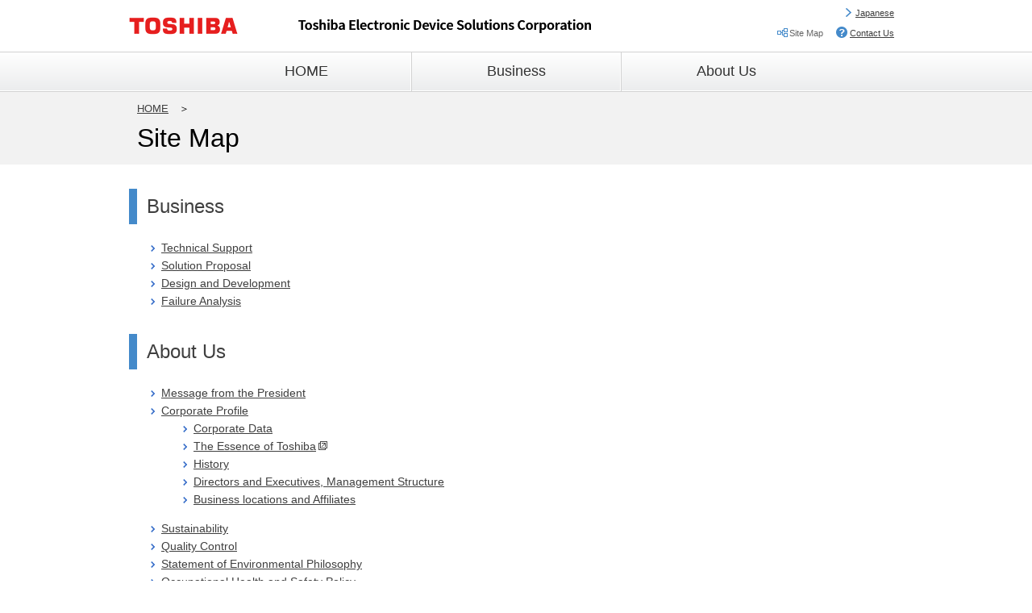

--- FILE ---
content_type: text/html
request_url: https://www.toshiba.co.jp/device-sol/en/sitemap.html
body_size: 2393
content:
<!doctype html>
<html lang="en"><!-- InstanceBegin template="/Templates/en-teds-base.dwt" codeOutsideHTMLIsLocked="false" -->
<head>
<meta charset="utf-8">
<meta http-equiv="X-UA-Compatible" content="IE=edge" >
<meta name="viewport" content="width=device-width, initial-scale=1">
<meta name="format-detection" content="telephone=no">
<!-- InstanceBeginEditable name="meta" -->
<meta name="description" content="This page contains &quot;Sitemap&quot; of Toshiba Electronic Device Solutions Corporation." />
<meta name="keywords" content="Toshiba Electronic Device Solutions Corporation,sitemap" />
<!-- InstanceEndEditable -->
<meta name="msapplication-TileColor" content="#ffffff">
<meta name="msapplication-TileImage" content="/img/common/favicon.png">
<link rel="apple-touch-icon-precomposed" href="https://www.toshiba.co.jp/device-sol/images/common/common/apple-touch-icon.png"/>
<link rel="start" href="https://www.toshiba.co.jp/device-sol/en/" title="Toshiba Electronic Device Solutions Corporation top page">
<link rel="help" href="https://www.toshiba.co.jp/device-sol/en/sitemap.html" title="Site map">
<link rel="stylesheet" href="../css/en/style.css">

<link rel="stylesheet" href="../css/en/responsive.css">
<link rel="stylesheet" href="../css/common/resp_plus.css">
<link rel="stylesheet" href="../css/en/resp_plus_en.css">

<!-- InstanceBeginEditable name="doctitle" -->
<title>Site Map | Toshiba Electronic Device Solutions Corporation</title>
<!-- InstanceEndEditable -->
<script src="../js/en/jquery.js"></script>
<script src="../js/en/script.js"></script>
<!-- InstanceBeginEditable name="head" -->
<!-- InstanceEndEditable -->
<script src="../js/common/toTop.jquery.js"></script>
<!-- InstanceParam name="page" type="text" value="" --><!-- InstanceParam name="responsive" type="boolean" value="true" -->
</head>

<body>
<header id="header">
  <a href="#main" id="jumpContents" title="Jump to the main text"></a>
  <div id="toshibalogo"><a href="https://www.global.toshiba/ww/top.html" title="Toshiba Global Top Page"><img src="../images/common/common/logo_pc.gif" alt="Toshiba"/></a></div>
  <div id="toshibalogo-sp"><a href="https://www.global.toshiba/ww/top.html" title="Toshiba Global Top Page"><img src="../images/common/common/logo_sp.png" alt="Toshiba"/></a></div>
  <p id="identifier"><a href="index.html"><img src="../images/en/common/identifier_en.png" alt="Toshiba Electronic Device Solutions Corporation"/></a></p>
  <ul id="header-right">
    <li class="lang"><a href="../jp/index.html">Japanese</a></li>
    <li class="sitemap"><a href="sitemap.html">Site Map</a></li>
    <li class="contact"><a href="contact.html">Contact Us</a></li>
  </ul>
  <label for="gmenu-check" id="menu-btn"></label>
</header><!-- /#headWrap -->
<noscript>
  <p id="script-alert">This page uses JavaScript. <br>If your browser does not support JavaScript, or you are unable to activate it, it is impossible to use this function.</p>
</noscript>
<input type="checkbox" id="gmenu-check">
<nav id="gnav">
  <ul id="menu">
    <li class=""><a href="index.html"><span>HOME</span></a></li>
    <li id="menu-solution" class="menu-hov "><a href="sitemap.html#sitemap-solution"><span>Business</span></a><label for="menu-solution-check" class="menu-ac">Business</label><input type="checkbox" id="menu-solution-check">
      <div class="sub-menu">
        <ul>
          <li><a href="business01.html">Technical Support</a></li>
          <li><a href="business03.html">Solution Proposal</a></li>
          <li><a href="business02.html">Design and Development</a></li>
          <li><a href="business04.html">Failure Analysis</a></li>
        </ul>
      </div>
    </li>
    <li id="menu-company" class="menu-hov "><a href="sitemap.html#sitemap-company"><span>About Us</span></a><label for="menu-company-check" class="menu-ac">About Us</label><input type="checkbox" id="menu-company-check">
      <div class="sub-menu">
        <ul>
          <li><a href="company01.html">Message from the President</a></li>
          <li><a href="profile.html">Corporate Profile</a></li>
          <li><a href="company02.html">Sustainability</a></li>
          <li><a href="company03.html">Quality Control</a></li>
          <li><a href="company04.html">Statement of Environmental Philosophy</a></li>
          <li><a href="company05.html">Occupational Health and Safety Policy</a></li>
        </ul>
      </div>
    </li>
    
    <li class="sp"><a href="contact.html">Contact Us</a></li>
    <li class="sp"><a href="sitemap.html">Site Map</a></li>
    <li class="sp"><a href="../jp/index.html">Japanese</a></li>
	<li class="sp"><label for="gmenu-check" id="menu-close">Close</label></li>
	
  </ul>
</nav>
<section id="main">
<!-- InstanceBeginEditable name="main" -->
  <div id="title-wrap">
    <div id="title">
      <ul id="pankuzu"><li><a href="index.html">HOME</a></li></ul>
      <h1>Site Map</h1>
    </div>
  </div><!-- /#title-wrap-->
  <div id="contents">

    <h2 id="sitemap-solution">Business</h2>
    <ul class="listSankakuLink text-decoration">
    <li><a href="business01.html">Technical Support</a></li>
    <li><a href="business03.html">Solution Proposal</a></li>
    <li><a href="business02.html">Design and Development</a></li>
    <li><a href="business04.html">Failure Analysis</a></li>
    </ul>
    <h2 id="sitemap-company">About Us</h2>
    <ul class="listSankakuLink text-decoration">
    <li><a href="company01.html">Message from the President</a></li>
    <li><a href="profile.html">Corporate Profile</a>
      <ul class="listSankakuLink text-decoration">
        <li><a href="profile01.html">Corporate Data</a></li>
        <li><a href="https://www.global.toshiba/ww/outline/corporate/philosophy.html" target="_blank">The Essence of Toshiba</a></li>
        <li><a href="profile03.html">History</a></li>
        <li><a href="profile04.html">Directors and Executives, Management Structure</a></li>
        <li><a href="profile05.html">Business locations and Affiliates</a></li>
      </ul>
    </li>
    <li><a href="company02.html">Sustainability</a></li>
    <li><a href="company03.html">Quality Control</a></li>
    <li><a href="company04.html">Statement of Environmental Philosophy</a></li>
    <li><a href="company05.html">Occupational Health and Safety Policy</a></li>
    </ul>

    <h2><a href="contact.html">Contact Us</a></h2>
    <h2><a href="privacy.html">Privacy Policy</a></h2>

  </div><!-- /#contents -->
<!-- InstanceEndEditable -->
</section>
<div id="foot-fix">
  <div id="to-top-sp"><a href="#header">TOP</a></div>
  <div id="to-top"><a href="#header" class="toTop">TOP</a></div>
  <p id="win-note"><img src="../images/common/common/newWindow.gif" width="12" height="12" alt="A new window will open."> A new window will open.</p>
  <nav id="foot-sitemap-wrap">
    <div id="foot-sitemap">
      <ul>
        <li><a href="index.html">HOME</a></li>
        <li>Business
          <ul>
            <li><a href="business01.html">Technical Support</a></li>
            <li><a href="business03.html">Solution Proposal</a></li>
            <li><a href="business02.html">Design and Development</a></li>
            <li><a href="business04.html">Failure Analysis</a></li>
          </ul>
        </li>
        <li>About Us
          <ul>
            <li><a href="company01.html">Message from the President</a></li>
            <li><a href="profile.html">Corporate Profile</a></li>
            <li><a href="company02.html">Sustainability</a></li>
            <li><a href="company03.html">Quality Control</a></li>
            <li><a href="company04.html">Statement of Environmental Philosophy</a></li>
            <li><a href="company05.html">Occupational Health and Safety Policy</a></li>
          </ul>
        </li>
        <li><a href="contact.html">Contact Us</a></li>
      </ul>
    </div>
  </nav>
  <footer id="footer-wrap">
    <div id="footer">
      <ul class="cf">
        <li><a href="privacy.html">Privacy Policy</a></li>
        <li class="sp"><a href="contact.html">Contact Us</a></li>
      </ul>
      <div id="identifier-sp"><img src="../images/en/common/identifier_en-sp.png" alt="Toshiba Electronic Device Solutions Corporation"></div>
      <div id="copyright">Copyright&copy;1996-<script>get_year();</script> Toshiba Electronic Device Solutions Corporation, All Rights Reserved.</div>
    </div>
  </footer>
</div>
<!-- InstanceBeginEditable name="foot" --><!-- InstanceEndEditable -->
</body>
<!-- InstanceEnd --></html>

--- FILE ---
content_type: text/css
request_url: https://www.toshiba.co.jp/device-sol/css/en/style.css
body_size: 7469
content:
@charset "UTF-8";

/* ========BASIC======== */
html, body, div, applet, iframe, table, tbody, tfoot, thead, tr, th, td,
p, em, img, sub, sup, a, address, dl, dt, dd, ol, ul, li, form, textarea {
	vertical-align: top;
	margin: 0;
	padding: 0;
	border: 0;
	font-family: inherit;
	font-style: inherit;
	font-weight: inherit;
}
html {
	overflow-y: scroll;
	font-size: 62.5%;
}
body {
	line-height: 1.6;
	letter-spacing: 0px;
	font-family: 'ヒラギノ角ゴ Pro W3','Hiragino Kaku Gothic Pro','メイリオ',Meiryo,'ＭＳ Ｐゴシック',sans-serif;
	font-size: 1.4rem;
	color: #3f3f3f;
	background-color: #fff;
}
* {
	box-sizing: border-box;
}
br {
	letter-spacing: normal;
}
a {
	color: #3f3f3f;
	/*text-decoration: none;*/
}
a:hover {
	color: #588cd7;
}
img {
	border: 0;
	vertical-align: bottom;
}
h1,h2,h3,h4,h5,h6 {
	margin: 0;
}
h1 {
	font-weight: normal;
}
h2 {
	margin: 30px 0 18px;
	padding: 4px 0 4px 12px;
	border-left: #448aca solid 10px;
	font-size: 2.4rem;
	font-weight: normal;
	line-height: 1.5;
}
h2.mt0 {
	margin-top: 0;
}
h3 {
	margin: 30px 0 18px;
	padding: 2px 0 2px 12px;
	border-left: #448aca solid 10px;
  border-bottom: #448aca solid 1px;
	font-size: 2.0rem;
	font-weight: normal;
	line-height: 1.5;
}
h3.mt0 {
	margin-top: 0;
}
h4 {
	margin: 30px 0 18px;
	padding-left: 12px;
	border-left: #448aca solid 10px;
	font-size: 1.8rem;
	font-weight: normal;
	line-height: 1.5;
}
h4.mt0 {
	margin-top: 0;
}
h5 {
	margin: 30px 0 18px;
	padding: 0 0 0 12px;
	border-left: #448aca solid 10px;
  border-bottom: #448aca dashed 1px;
	font-size: 1.6rem;
	font-weight: normal;
	line-height: 1.5;
}
h5.mt0 {
	margin-top: 0;
}
@media screen\0 {
  h2 {
    padding-top: 7px;
  }
  h3, h4, h5 {
    padding-top: 3px;
  }
}
dl,dd,dt{
	padding: 0;
	margin: 0;
}
ol, ul{
    list-style:none;
}
p, dl, ul, ol {
	margin-bottom: 1em;
}
hr.style-one {
	border: 0;
	height: 1px;
	background: #aaa;
	background-image: -webkit-linear-gradient(left, #ddd, #aaa, #ddd);
	background-image:    -moz-linear-gradient(left, #ddd, #aaa, #ddd);
	background-image:     -ms-linear-gradient(left, #ddd, #aaa, #ddd);
	background-image:      -o-linear-gradient(left, #ddd, #aaa, #ddd);
}
a[target="_blank"]{
	background:transparent url(../../images/common/common/newWindow.gif) center right no-repeat;
	padding-right:15px;
	text-decoration: underline;
}
caption.hide {
	display: none;
}

/* =======================================
	BASE LAYOUT
======================================= */
/* header */
#header {
	position: relative;
	width: 960px;
	margin: 0 auto;
	background: #fff;
}
#header::after {
	content: "";
	display: table;
	clear: both;
}
#jumpContents {
	height: 0;
}
#toshibalogo {
	width: 192px;
	height: 64px;
	float: left;
	line-height: 0;
}
#identifier {
	position: absolute;
	top: 23px;
	left: 210px;
	line-height: 0;
}
#header-right {
	float: right;
    margin: 8px 11px 0 0;
    padding: 0;
	font-size: 1.1rem;
}
#header-right li:nth-child(1) {
	float: right;
	margin-bottom: 8px;
}
#header-right li:nth-child(2) {
	float: left;
    clear: right;
	margin-right: 1.5em;
}
#header-right li:nth-child(3) {
	float:left;
}
#header-right li a ,
#header-right li span {
	padding-top: 2px;
}
#header-right li span {
	color: #666;
}
#header-right li.lang a ,
#header-right li.lang span {
	padding-left: 12px;
	background: url(../../images/common/common/icon_link.png) no-repeat left center;
}
#header-right li.sitemap a ,
#header-right li.sitemap span {
	padding-left: 15px;
	background: url(../../images/common/common/icon_sitemap.png) no-repeat left center;
}
#header-right li.contact a ,
#header-right li.contact span {
	padding-left: 17px;
	background: url(../../images/common/common/icon_contact.png) no-repeat left center;
}
/* noscript */
#script-alert {
	width: 960px;
	margin: 10px auto;
	padding: 0.5em 1em;
	border: solid 1px #aaa;
	font-size: 1.2rem;
}

/* navigation */
#gnav {
	min-width: 960px;
  background: url(../../images/common/common/gnav-bg.gif) repeat-x left bottom, linear-gradient(to bottom,#ffffff,#ebeced);
  border-top: solid 1px #d2d2d2;
  border-bottom: solid 1px #d2d2d2;
	color: #333;
  clear: both;
	position: relative;
}
#menu {
	width: 960px;
	list-style-type: none;
	margin: 0 auto;
	padding: 0 90px;
	font-size: 1.8rem;
}
#menu a {
	color: #333;
	text-decoration: none;
}
#menu > li {
	display: table-cell;
	width: 260px;
  border-right: solid 1px #fff;
  border-left: solid 1px #d2d2d2;
	text-align: center;
}
#menu > li:nth-child(1) {
  border-left: none;
}
#menu > li:nth-child(3) {
  border-right: none;
}
#menu > li > a ,
#menu > li > span {
	display: block;
	padding: 9px 0;
}
@media screen and (min-width:641px) and (-ms-high-contrast: none) {
  #menu > li > a ,
  #menu > li > span {
    display: block;
    padding: 11px 0 7px;
  }
}
#menu > li > * > span {
	display: inline-block;
	padding: 0 10px;
	border-bottom: solid 2px transparent;
	transition: border 0.2s;
}
#menu > li:hover > a > span ,
#menu > li > a:hover > span ,
#menu > li.current > a > span,
#menu > li.current > span > span  {
	outline: none;
	border-bottom: solid 2px #448aca;
}
.sub-menu {
	position: absolute;
	top: 100%;
	left: 0;
	width: 100%;
	min-width: 960px;
	margin: 0 auto;
	padding: 15px 0 5px;
	background: rgba(255,255,255,1);
  box-shadow: 0 2px 5px rgba(100,100,100,0.1);
	color: #fff;
	z-index: 5;
	opacity: 0;
	visibility: hidden;
	transition: opacity 0.2s, visibility 0.2s;
	font-size: 1.4rem;
	text-align: left;
}
.sub-menu ul {
	width: 960px;
	margin: 0 auto;
	padding: 0;
	/*text-align: center;*/
}
.sub-menu ul li {
	display: inline-block;
	margin-right: 40px;
	margin-bottom: 10px;
}
.sub-menu ul a ,
.sub-menu ul span {
	color: #448aca;
	padding-left: 15px;
	background: url(../../images/common/common/icon_link.png) no-repeat left center;
}
#menu .sub-menu ul a:hover {
	text-decoration: underline;
}
#menu li:hover .sub-menu ,
#menu .sub-menu.open {
	opacity: 1;
	visibility: visible;
}

/* footer */
#to-top {
	width: 960px;
	min-height: 65px;
	margin: 0 auto;
	text-align: right;
}
#to-top a {
	display: inline-block;
	box-sizing: border-box;
	background-color: rgba(68,138,202,0.8);
	background-image: url(../../images/common/common/icon_top-top.png);
	background-position: center 21px;
	background-repeat: no-repeat;
	color: #fff;
	width: 65px;
	height: 65px;
	padding-top: 40px;
	text-align: center;
	text-decoration: none;
	transition: background 0.2s;
	z-index: 15;
}
#to-top a:hover {
	color: #fff;
	background-color: rgba(68,138,202,1);
}
#win-note {
	width: 960px;
	margin: 20px auto 5px;
	font-size: 1.2rem;
}
#win-note img {
	vertical-align: middle;
}
#foot-sitemap-wrap {
	min-width: 960px;
	background: #eee;
	border-top: solid 1px #c9c9c9;
}
#foot-sitemap > ul {
	width: 960px;
	margin: 0 auto;
	padding: 10px 0 20px;
	display: table;
}
#foot-sitemap > ul > li {
	box-sizing: border-box;
	display: table-cell;
	border-right: solid 1px #ccc;
	padding: 20px 30px 10px;
	font-weight: bold;
}
#foot-sitemap > ul > li:nth-child(1) {
	width: 83px;
	padding-left: 10px;
}
#foot-sitemap > ul > li:nth-child(2) {
	width: 360px;
}
#foot-sitemap > ul > li:nth-child(3) {
	width: 350px;
}
#foot-sitemap > ul > li:nth-child(4) {
	border-right: none;
	padding-right: 10px;
}
#foot-sitemap ul ul {
	font-size: 1.2rem;
	padding: 14px 0 0 10px;
	font-weight: normal;
}
#foot-sitemap ul ul li {
	margin-bottom: 10px;
}
.foot-sitemap-btn {
	width: 960px;
	margin: 0 auto;
	text-align: center;
}
.foot-sitemap-btn a {
	position: relative;
	display: inline-block;
	width: 130px;
	padding: 3px 7px 3px 25px;
	background-color: #898989;
	color: #fff;
	font-size: 12px;
	text-decoration: none;
}
.foot-sitemap-btn a:hover {
	background-color: #aaa;
}
.foot-sitemap-btn a::after {
	position: absolute;
	top: 10px;
	left: 7px;
	content: "";
	display: inline-block;
	width: 11px;
	height: 6px;
	background-image: url(../../images/common/common/icon_foot-nav.png);
	background-repeat: no-repeat;
	background-position: left center;
	transform: rotate(180deg);
}
.foot-sitemap-btn a::before {
	content: "Close";
}
.foot-sitemap-btn a.close::after {
	transform: rotate(0);
}
.foot-sitemap-btn a.close::before {
	content: "Open";
}
#footer-wrap {
	min-width: 960px;
  background: repeat-x left bottom, linear-gradient(to bottom,#ffffff,#ebeced);
	padding: 20px 0;
  border-top: solid 1px #d2d2d2;
	color: #333;
}
#footer {
	width: 960px;
	margin: 0 auto;
}
#footer::after {
	content: "";
	display: table;
	clear: both;
}
#footer ul {
	float: left;
	margin: 0;
	padding: 0;
}
#footer ul li {
	float: left;
	margin-right: 30px;
}
#footer ul li a ,
#footer ul li span {
	color: #333;
	padding-left: 12px;
	background: url(../../images/common/common/icon_link.png) no-repeat left center;
}
#footer ul li a:hover {
	text-decoration: underline;
}
#footer #copyright {
	float: right;
	font-size: 1.2rem;
}

/* contents */
#contents {
   clear: both;
   width: 960px;
   margin: 0 auto 60px;
   background: #fff;
}

/* =======================================
	TOP PAGE
======================================= */
.home h2 {
  position: relative;
	margin: 30px 0 30px;
	padding: 5px 10px 13px;
	background: #fff;
	border-left: none;
	font-weight: normal;
	font-size: 2.8rem;
	color: #333;
  text-align: center;
  line-height: 1.6;
}
.home h2::after {
  position: absolute;
  bottom: 0;
  left: 0;
  content: "";
  display: block;
  width: 100%;
  height: 3px;
  background: #448aca;
  background: linear-gradient(to right,#ffffff,#448aca 50%, #ffffff 100%);
}
.blockList-4column {
  margin-bottom: 80px;
}
.blockList-4column::after {
  content: "";
  display: table;
  clear: both;
}
.blockList-4column li {
  position: relative;
  float: left;
  width: 230px;
  height: 230px;
  margin: 0 13px 13px 0;
  text-align: center;
  font-size: 1.8rem;
  overflow: hidden;
}
.blockList-4column li:nth-child(4n) {
  margin-right: 0;
}
.blockList-4column li a {
  color: #fff;
  text-decoration: none;
}
.blockList-4column li img {
  transition: transform 0.3s, opacity 0.3s;
}
.blockList-4column li a:hover img {
  transform: scale(1.1,1.1);
  opacity: 0.7;
}
.blockList-4column li span {
  line-height: 1.3;
  position: absolute;
  bottom: 0;
  left: 0;
  width: 100%;
  padding: 10px 7px;
  background: rgba(20,61,98,0.8);
  transition: background 0.3s;
}
@media screen and (min-width:641px),print {
  .blockList-4column li span.line1 {
    line-height: 1.6;
    padding: 19px 7px;
  }
}
.blockList-4column li a:hover span {
  background: rgba(20,61,98,0.93);
}
.nw-tpList {
	margin: 0 0 70px;
	padding: 0;
	font-size: 1.6rem;
}
.nw-tpList li {
	display: table;
	width: 100%;
	border-bottom: solid 1px #c9c9c9;
}
.nw-tpList li a {
	text-decoration: none;
}
.nw-tpList li > span {
	display: table-cell;
	padding: 15px 10px;
}
.nw-tpList li > span:first-child {
	width: 180px;
	white-space: nowrap;
}
.nw-tpList li > span a::after {
	content: "≫";
	margin-left: 1em;
}
.nw-tpList li > span a[target="_blank"] {
	padding-right: 25px;
	text-decoration: none;
}
.nw-tpList li > span a[target="_blank"]::after {
	content: none;
	margin-left: 0;
	text-decoration: none;
}

/* =======================================
	2階層目レイアイト
======================================= */
/* title */
#title-wrap {
	width: 100%;
	min-width: 960px;
	background-color: #f2f2f2;
	margin-bottom: 20px;
}
#title {
	width: 960px;
	margin: 0 auto;
	position: relative;
}
#pankuzu {
	color: #000;
    font-size: 1.3rem;
	margin: 0;
	padding: 11px 0 0 10px;
}
#pankuzu::after {
	content: "";
	display: table;
	clear: both;
}
#pankuzu li {
	float: left;
}
#pankuzu li::after {
	content: "＞";
	margin: 0 1em;
}
#title h1 {
	color: #000;
	font-size: 3.2rem;
	padding: 10px 0 17px 10px;
	line-height: 1;
}
/* /title */

/* リード部分 */
.lead {
	box-sizing: border-box;
	height: 170px;
	line-height: 1.4;
	margin: 0 0 20px;
	padding: 28px 312px 0 40px;
	background: #ccc;
	font-size: 26px;
	color: #fff;
}
.lead.line-2 {
	padding-top: 45px;
}
.mixedsignal .lead { background:#8cab4a url(../../images/common/business/mixedsignal-lead.png) no-repeat right; }
.rd .lead { background:#061537 url(../../images/common/business/rd-lead.png) no-repeat right; }
.plantest .lead { background:#267373 url(../../images/common/business/plantest-lead.png) no-repeat right; }
.cadtest .lead { background:#f29b76 url(../../images/common/business/cadtest02-lead.jpg) no-repeat right; }
.company-01 .lead { background:#1063a2; }
.company-07 .lead { background:#1063a2 url(../../images/common/company/07-lead.png) no-repeat right; }
.company-08 .lead { background:#1063a2 url(../../images/common/company/08-lead.png) no-repeat right; }
.company-09 .lead { background:#1063a2 url(../../images/common/company/09-lead.png) no-repeat right; }
.company-11 .lead { background:#1063a2 url(../../images/common/company/11-lead.png) no-repeat right; }
.recruitment .lead { background:#1063a2 url(../../images/common/company/recruit-lead.png) no-repeat right; }

.plantest-lead span {
	display: inline-block;
	padding-top: 12px;
	font-size: 18px;
}
.company-lead span {
	display: block;
}
.company-lead-txt {
	font-size: 24px;
}
.company-lead-name {
	padding-top: 15px;
	font-size: 20px;
}

.company-lead-position {
	font-size: 14px;
}

/* /リード部分 */

#contentsWrap2 {
	width: 930px;
	padding: 15px;
	background-color: #fff;
    margin: 0 auto;
	margin-top: 20px;
}

ul#menu2 {
	background-color: #f7f7f7;
	border: #bbb solid 1px;
	width: 200px;
	padding: 0;
	margin: 0;
	list-style-type: none;
	float: left;
	border-top: #588cd7 solid 3px;
}

li.target {
	background-color: #FFF;
	font-weight: bold;
}

#menu2 li {
	width: auto;
	color: #7e7e7e;
	font-size: 1.4rem;
	padding: 10px 10px 10px 10px;
	text-decoration: none;
	display: block;
	border-bottom: #ddd solid 1px;
	border-top: #fff solid 1px;

}

#menu2 li a:hover {
	color: #588cd7;

}

.sankaku {
	width: 12px;
	height: 20px;
	line-height: 20px;
	float: left;
	background-image: url(../../en/images/sankaku2.png);
	background-repeat: no-repeat;
	background-position: 0 50%;
}

.margin15 {
	width: 15px;
	height: 1px;
	float: left;
}

.fontcolor-blue {
	color: #588cd7;
	font-weight: bold;
}

a.arrow::before {
	content: "";
	display: inline-block;
	width: 12px;
	height: 11px;
	background: url(../../images/common/common/icon_link.png) no-repeat left bottom;
}
p.linkTxt {
	margin-left: 1em;
}
.linkNote {
	display: inline-block;
	margin-left: 2em;
}

/* =======================================
	業務紹介
======================================= */
/* solution/mixedsignal.html */
.mixedsignal-exList {
	margin: 0 0 20px;
	padding: 0;
}
.mixedsignal-exList li {
	width: 180px;
	float: left;
}
.mixedsignal-exList li:not(:last-child) {
	margin-right: 15px;
}
.mixedsignal-exList li span {
	display: inline-block;
	padding-left: 12px;
	background: url(../../images/common/common/icon_link.png) no-repeat left 0.45em;
}
.mixedsignal-exList a img {
	transition: opacity 0.2s;
}
.mixedsignal-exList a:hover img {
	opacity: 0.7;
}

/* solution/mixedsignal/03.html */
.mixed-album {
	width: 544px;
	margin: 0 auto;
	
}

/* /solution/cadtest.html */
.cadtestList {
	margin: 60px 0 0;
	padding: 0;
	font-size: 1.8rem;
}
.cadtestList::after {
	content: "";
	display: table;
	clear: both;
}
.cadtestList ul {
	margin: 0 0 0 20px;
	padding: 0;
	font-size: 1.4rem;
}

.cadtestList > li {
	float: left;
	width: 460px;
}
.cadtestList > li:first-child {
	margin-right: 40px;
}
.cadtestList > li > a {
	display: block;
	padding: 0 0 0 18px;
	background: url(../../images/common/common/icon_link.png) no-repeat 2px center;
	border-bottom: solid 1px #c4c4c4;
}
.cadtestList > li > ul > li > a {
	display: block;
	padding: 10px 0 10px 18px;
	background: url(../../images/common/common/icon_link.png) no-repeat 2px center;
	border-bottom: dashed 1px #c4c4c4;
}
.cadtestList > li > ul > li > a {
	display: block;
	padding: 10px 0 10px 18px;
	background: url(../../images/common/common/icon_link.png) no-repeat 2px center;
	border-bottom: dashed 1px #c4c4c4;
}
.cadtestList ul ul {
	margin-top: 12px;
}
.cadtestList ul ul li a {
	display: block;
	margin: 0 0 12px;
	padding: 0 0 0 16px;
	background: url(../../images/common/common/icon_list_delta.png) no-repeat 2px 0.45em;
}
.cadtestList ul ul li:last-child a {
	margin-bottom: 0;
}

/* /solution/cadtest/test.html */
.cadtest_testImg {
	width: 673px;
	margin: 0 auto;
}

/* /solution/cadtest/test/01.html */
.testTab {
	background: url(../../images/common/business/test_bk.png) repeat-x;
	margin-bottom: 14px;
}
.testTab li {
	display: inline-block;
}

/* /solution/cadtest/test/01/kosyoukaiseki03.html */
.maesyori-list span {
	display: block;
	font-weight: bold;
	background-color: #fff;
	color: #588cd7;
	margin: 30px 0 10px;
	font-size: 1.6rem;
}
.maesyori-list span.mb0 {
	margin-bottom: 0;
}

/* /solution/cadtest/test/01/kosyoukaiseki05.html */
.sentei-list li {
	margin-bottom: 15px;
	padding-left: 28px;
	background: url(../../images/common/common/yazirusi.png) no-repeat 6px 2px;
}


/* =======================================
	企業情報
======================================= */
/* /company/profile.html */
.profileList {
	display: -weblit-flex;
	display: flex;
	-weblit-flex-wrap: wrap;
	flex-wrap: wrap;
	margin: 60px 0 0;
	padding: 0;
	font-size: 1.8rem;
}
.profileList li {
}
.profileList li:not(:nth-child(3n)) {
	margin-right: 30px;
}
.profileList li:nth-child(n+4) {
	margin-top: 30px;
}
.profileList li a {
	display: block;
	width: 300px;
	background: #eee;
	overflow: hidden;
}
.profileList li a .profileListImg {
	width: 300px;
	height: 140px;
	overflow: hidden;
	display: block;
}
.profileList li a img {
	width: 100%;
	transform: scale(1.0);
	transition: all 0.2s linear;
}
.profileList li a:hover img {
	transform: scale(1.08);
}
.profileList li a .profileListTxt {
	display: inline-block;
	padding: 16px 0 16px 40px;
	background: #eee url(../../images/common/common/icon_link.png) no-repeat 20px center;
}
.profileList li a .profileListTxt img {
  display: inline;
  width: auto;
  margin-left: 5px;
  transform: none;
  transition: none;
  vertical-align: middle;
}

/* /profile04.html 組織図・役員一覧*/
table.yakuin{
	width: 100%;
	border-collapse: collapse;
}
table.yakuin th,table.yakuin td{
	vertical-align: middle;
	padding: 8px;
	border: 1px solid #aaa;
}
table.yakuin tr td:first-child{
	width: 15%;
}
table.yakuin tr td:nth-child(2){
	width: 17%;
}
table.yakuin tr td:nth-child(3){
	text-align: left;
}
table.yakuin ul{
	font-size: 1.2rem;
	margin-bottom: 0;
}

/* /company/08.html 環境方針 */
.company-env-green {
	margin-top: 50px;
	border: solid 2px #588cd7;
}
.company-env-green .h3 {
	margin-top: 0;
	padding-right: 20px;
	padding-left: 20px;
	display: inline-block;
	border: none;
	background: #588cd7;
	color: #fff;
}
.company-env-green p {
	padding-right: 20px;
	padding-left: 20px;
}

/* /company/06.html 事業拠点 */
.map-wrap dl {
	margin-bottom: 32px;
	padding-top: 7px;
	border-top: solid 1px #d5d5d5;
}
.map-wrap dl.mb0 {
	margin-bottom: 0;
}
.map-wrap dt {
	float: left;
	width: 150px;
	margin-right: 20px;
	border-top: solid 1px aaa;
	background-color:#fff;
	color: #588cd7;
	font-size: 1.8rem;
	font-weight: bold;
}
.map-wrap dt img {
	display: block;
	margin-top: 17px;
}
.map-wrap dd {
	float: left;
	width: 790px;
	border-top: solid 1px aaa;
}
.map-wrap dd p {
	min-height: 55px;
	margin-bottom: 0;
}
.g-map {
	width: 790px;
	height: 300px;
}

/* /company/04.html 沿革 */
table#history {
	border-collapse: collapse;
}
table#history th {
	vertical-align: top;
	font-weight: 100;
	padding: 8px;
	white-space: nowrap;
	border: 1px solid #aaa;
}
table#history td {
	padding: 10px;
	border: 1px solid #b9b9b9;
	background-color: #fff;
}
table#history td ul {
	margin: 0;
}
table#history td ul.tdit {
  position: relative;
  padding-left: 1em;
}
table#history td ul.tdit::before {
  position: absolute;
  top: 0.35em;
  left: 0;
  content: "";
  display: block;
  width: 10px;
  height: 10px;
  border-radius: 8px;
  background: #333;
}
.tableTitle {
	background-color: #a5c3ef;
}
.tableRight {
	background-color: #ddd;
}
.tableLeft {
	background-color: #eee;
}

/* /recruitment */
table.recruit {
	border-top: 1px solid #eee;
	border-left: 1px solid #eee;
	width: 100%;
	color: #333;
}
table.recruit th {
	text-align: left;
	vertical-align: top;
	background-color: #a5c3ef;
	color: #333;
	border-right: 1px solid #eee;
	border-bottom: 1px solid #eee;
	padding: 5px;
	white-space: nowrap;
	font-weight:normal;
}
table.recruit td {
	border-right: 1px solid #eee;
	border-bottom: 1px solid #eee;
	background-color: #ededed;
	padding: 8px;
	color: #333;
}

table.recruit td ul {
	margin: 0;
	padding-top: 4px;
}

table.recruit caption {
	text-align: left;
	padding: 7px 0px 0px 0px;
	font-size:1.6rem;
}

/* =======================================
	お問い合わせ
======================================= */
.contactList {
	display: table;
	margin: 30px 0;
}
.contactList > * {
	display: table-cell;
	vertical-align: top;
	padding: 20px 20px 0;
}
.contactList dt {
	width: 160px;
}
.box_gray {
	width: 650px;
	margin: 0px auto;
	padding: 8px 8px 0 8px;
	background-color: #ededed;
	border: solid 1px #999;
}
.mailForm_Wrap {
	height: 30px;
	line-height: 30px;
	background-color: #fff;
	color: #588cd7;
	text-align: center;
	font-weight: bold;
	margin: 30px 50px 30px 50px;
}	
.mailForm_Wrap a {
	display: block;
	width: 550px;
	margin: auto;
	border: 1px solid #588cd7;
	background-color: #fff;
	color: #588cd7;
}
.mailForm_Wrap a:hover {
	background-color: #eee;
	color: #588cd7;
	display: block;
}

/* =======================================
	ニュース&トピックス
======================================= */
.news-topic {
	margin-bottom: 80px;
}
.topics-bnr {
	margin-bottom: 15px;
}
.topics-note {
	margin-top: 40px;
	font-size: 1.3rem;
}

/* =======================================
	カラムわけ
======================================= */
.column_wrap{
	width: 960px;
}
.column_wrap::after {
	content: "";
	display: table;
	clear:both;
}
.column_left{
	float: left;
}
.column_right{
	float: right;	
}
.column-flex {
  display: flex;
  flex-wrap: nowrap;
  margin-top: 30px;
}
.column-flex.mt0 {
  margin-top: 0;
}
.column-flex-imgR {
  margin-left: 25px;
}
.column-flex-imgL {
  margin-right: 25px;
}


/* =======================================
	装飾関係
======================================= */
.imgOpacity a:hover {
	opacity: 0.6;
	-moz-opacity: 0.6;
	filter: alpha(opacity = 60);
}
.imgCenter {
	display: block;
	margin: 0 auto;
}
.text-decoration {
	text-decoration: underline;
}
.listSankaku {
	padding-left: 40px;
	list-style-image: url(../../images/common/common/sankaku.png);
}
.listSankakuLink {
	padding-left: 40px;
	list-style-image: url(../../images/common/common/sankaku2.png);
}

.separate-list {
	display: table;
}
.separate-list > li {
	display: table-row;
}
.separate-list > li > span {
	display: table-cell;
	vertical-align: top;
}
.separate-list > li > span:nth-child(1) {
	white-space: nowrap;
	padding-left: 40px;
	padding-right: 1em;
	background: url(../../images/common/common/sankaku2.png) no-repeat 28px 0.45em;
}
.separate-list > li > span:nth-child(2) {
	text-indent: -2em;
	padding-left: 2em;
}
.separate-list > li > span:nth-child(2)::before {
	content: "：";
	padding-right: 1em;
}

.fontSizeMini {
	font-size:0.9rem;
}
.fontSizeMini2 {
	font-size:0.9rem;
	margin-left:50px;
}
.zisage4 {
	padding-left: 4em;
	text-indent: -4em;
}
.zisage3 {
	padding-left: 3em;
	text-indent: -3em;
}
.zisage2 {
	padding-left: 2em;
	text-indent: -2em;
}
.zisage1 {
	padding-left: 1em;
	text-indent: -1em;
}
.imgMargin {
	font-size:0px;
}
.imgMargin4 {
	margin-bottom:4px;
}
.paddingTop {
	padding-top:20px
}
.paddingBottom {
	padding-bottom:20px;
}
.marginBottom {
	margin-bottom:40px;
}
.marginBottom1 {
	margin-bottom:40px;
	margin-left:10px;
}
.marginBottom2 {
	margin-top:10px;
	margin-bottom:40px;
	margin-left:10px;
}
.marginTop {
	margin-top:40px;
}
.marginLeft {
	margin-left:10px;
}
.marginLeft20 {
	margin-left:20px;
}
.yazirusiLink {
	width:16px;
	height:16px;
	margin:5px;
}	
.fontBold {
	font-weight:bold;
}
.noline {
  border:none;
  outline:none;
}
.basic-table caption {
	display: none;
}
.basic-table th {
	vertical-align: middle;
	padding: 10px;
	text-align: left;
	font-weight: bold;
}
.basic-table td {
	vertical-align: middle;
	padding: 10px;
	
}
.basic-table-border {
  border-collapse: collapse;
  border-top: solid 1px #d2d2d2;
  border-left: solid 1px #d2d2d2;
}
.basic-table-border th ,
.basic-table-border td {
  border-bottom: solid 1px #d2d2d2;
  border-right: solid 1px #d2d2d2;
}
.basic-list-order {
	list-style: decimal;
	padding-left: 20px;
}
.basic-list-order > li {
	padding-left: 0.5em;
}
.basic-list-order.mb > li:not(:last-child) ,
ul.mb > li:not(:last-child) {
	margin-bottom: 1em;
}

.indent-list li {
	display: table;
}
.indent-list li:not(:last-child) {
	margin-bottom: 1em;
}
.indent-list li span {
	display: table-cell;
	vertical-align: top;
}
.indent-list li span:nth-child(1) {
	padding-right: 0.3em;
}
.basic-define dt {
  padding-left: 1.2em;
  text-indent: -1.2em;
}
.basic-define dt::before {
  content: "";
  display: inline-block;
  width: 0.8em;
  height: 0.8em;
  margin: 0 0.4em 0.2em 0;
  vertical-align: middle;
  background: #448aca;
}
.basic-define dd {
  padding-left: 1.2em;
}
.icon-pdf {
  vertical-align: middle;
}

/* =======================================
	画像切り替え
======================================= */
.album {
	width: 488px;
	margin: 10px auto;
}
.album ul li:not(:first-child) {
	display: none;
}

/* =======================================
	UTILITY
======================================= */
#textContents {
	text-align: right;
}
.textCenter {
	text-align: center;
}
.textRight {
	text-align: right;
}
.textLeft {
	text-align: left;
}
.font-red{ color: #f00; }
.font-white{ color: #fff; }

.cf:after{
	content: "";
	display: table;
	clear: both;
}

.nw {
	white-space: nowrap;
}

.centerImg {
	text-align: center;
}

.mt10 { margin-top: 10px; }
.mt14 { margin-top: 14px; }
.mt15 { margin-top: 15px; }
.mt20 { margin-top: 20px; }
.mt30 { margin-top: 30px; }
.mt40 { margin-top: 40px; }
.mt50 { margin-top: 50px; }

.mb0 { margin-bottom: 0; }
.mb5 { margin-bottom: 5px; }
.mb10 { margin-bottom: 10px; }
.mb15 { margin-bottom: 15px; }
.mb20 { margin-bottom: 20px; }
.mb25 { margin-bottom: 25px; }
.mb30 { margin-bottom: 30px; }
.mb45 { margin-bottom: 45px; }
.mb50 { margin-bottom: 50px; }

.ml0 { margin-left: 0}
.ml5 { margin-left: 5px}
.ml10 { margin-left: 10px}
.ml15 { margin-left: 15px}
.ml20 { margin-left: 20px}
.ml30 { margin-left: 30px}
.ml40 { margin-left: 40px}
.ml50 { margin-left: 50px}
.ml55 { margin-left: 55px}

.ml1em { margin-left: 1em}

.mr0 { margin-right: 0}
.mr5 { margin-right: 5px}
.mr10 { margin-right: 10px}
.mr15 { margin-right: 15px}
.mr20 { margin-right: 20px}
.mr30 { margin-right: 30px}
.mr40 { margin-right: 40px}
.mr50 { margin-right: 50px}

.pt0 { padding-top: 0}
.pt5 { padding-top: 5px}
.pt10 { padding-top: 10px}
.pt15 { padding-top: 15px}
.pt20 { padding-top: 20px}
.pt30 { padding-top: 30px}
.pt40 { padding-top: 40px}
.pt50 { padding-top: 50px}

.pb0 { padding-bottom: 0}
.pb5 { padding-bottom: 5px}
.pb10 { padding-bottom: 10px}
.pb15 { padding-bottom: 15px}
.pb20 { padding-bottom: 20px}
.pb30 { padding-bottom: 30px}
.pb40 { padding-bottom: 40px}
.pb50 { padding-bottom: 50px}

.pl0 { padding-left: 0}
.pl5 { padding-left: 5px}
.pl10 { padding-left: 10px}
.pl15 { padding-left: 15px}
.pl20 { padding-left: 20px}
.pl30 { padding-left: 30px}
.pl40 { padding-left: 40px}
.pl50 { padding-left: 50px}

.pr0 { padding-right: 0}
.pr5 { padding-right: 5px}
.pr10 { padding-right: 10px}
.pr15 { padding-right: 15px}
.pr20 { padding-right: 20px}
.pr30 { padding-right: 30px}
.pr40 { padding-right: 40px}
.pr50 { padding-right: 50px}

.w170 { width:170px;}
.w223 { width:223px;}
.w450 { width:450px;}
.w540 { width:540px;}
.w610 { width:610px;}
.w650 { width:650px;}
.w670 { width:670px;}
.w780 { width:780px;}
.w790 { width:790px;}
.wMax { width:100%;}

.bgGray { background-color: #d2d2d2;}
.bgLgray { background-color: #eee;}
.bgBlue { background-color: #448aca;}
.bgAliceblue { background-color: #F0F8FF; }

.yen {
  font-family: serif;
}


--- FILE ---
content_type: text/css
request_url: https://www.toshiba.co.jp/device-sol/css/en/responsive.css
body_size: 2167
content:
@charset "UTF-8";

/* ========RESPONSIVE======== */
.sp {
	display: none!important;
}


#toshibalogo-sp {
	display: none;
}
#gmenu-check {
	display: none!important;
}
#menu-solution label ,
#menu-company label {
	display: none;
}
#menu-solution input ,
#menu-company input {
	display: none!important;
}
#to-top-sp {
	display: none;
}
#to-top-sp a {
	display: none;
}
#identifier-sp {
	display: none;
}
@media screen and (max-width:640px) {
	body {
    min-width: 300px;
		-webkit-text-size-adjust: 100%;
	}
	.sp {
		display: block!important;
	}
	html {
		font-size: 55%;
	}
/* header */
	#script-alert {
		width: 95%;
		margin-right: 2.5%;
		margin-left: 2.5%;
	}
	#header {
		width: 100%;
		height: 45px;
	}
	#toshibalogo {
		display: none;
	}
	#toshibalogo-sp {
		display: block;
	}
	#toshibalogo-sp a {
		padding: 0;
		display: inline-block;
	}
	#toshibalogo-sp a img {
		width: auto;
		height: 44px;
	}
	#header #identifier {
		display: none;
	}
	#header #header-right {
		display: none;
	}
	#menu-btn {
		position: absolute;
		top: 0;
		right: 0;
		background: url(../../images/common/common/sp-menu.png) no-repeat center center;
		background-size: cover;
		width: 45px;
		height: 45px;
		cursor: pointer;
	}
/* navigation */
	#gnav {
		width: 100%;
		min-width: 100%;
		position: absolute;
		top: 45px;
		left: 0;
    background: #fff;
    border: none;
		box-shadow: 0 3px 4px rgba(0,0,0,0.3);
		opacity: 0;
		visibility: hidden;
		transition: 0.1s;
		z-index: 5;
	}
	#gnav .sub-menu {
    display: none;
	}
	#gmenu-check:checked + #gnav {
		opacity: 1;
		visibility: visible;
	}
	#gmenu-check:checked + #gnav .sub-menu {
    display: block;
	}
	#menu {
		width: 100%;
		padding: 0;
	}
	#menu li {
		display: block;
		width: 100%;
		border-top: solid 1px #ccc;
	}
	#menu > li {
		padding: 0;
		text-align: left;
    border-right: none;
    border-left: none;
	}
	#menu li > a ,
	#menu li > span ,
	#menu li > label {
		display: block;
		padding: 0;
		border-bottom: none;
		padding: 11px 35px;
		font-size: 1.6rem;
	}
	#menu li > label {
		cursor: pointer;
	}
	label.menu-ac {
		position: relative;
	}
	label.menu-ac::after {
		position: absolute;
		top: 0;
		right: 15px;
		content: "";
		width: 15px;
		height: 100%;
		background: url(../../images/common/common/accordion_arr_blue.png) no-repeat right center;
		transform: rotate(180deg);
	}
	label.menu-ac.sp-open::after {
		transform: rotate(0);
	}
  #menu > li > * > span {
    padding: 0;
    border-bottom: none;
  }
	#menu > li > a:hover > span, #menu > li.current > a > span, #menu > li.current > span > span {
		border-bottom: none;
	}
	#menu > li.current > a,
	#menu > li.current > span {
		position: relative;
	}
	#menu > li.current > a::before,
	#menu > li.current > span::before {
		position: absolute;
		top: 10%;
		left: 20px;
		content: "";
		display: block;
		width: 2px;
		height: 80%;
		background: #448aca;
	}
	#menu li:hover .sub-menu ,
	#menu .sub-menu.open {
		opacity: 0;
		visibility: hidden;
	}
	.sub-menu {
		position: static;
		min-width: 100%;
		height: 0;
		padding: 0;
		opacity: 0;
		visibility: hidden;
		background: none;
    box-shadow: none;
		transition: opacity 0s;
	}
	.sub-menu ul {
		width: 100%;
		font-size: 1.6rem;
	}
	.sub-menu ul li {
		margin: 0;
		padding-left: 1em;
	}
	.sub-menu ul a ,
	.sub-menu ul span {
		background: none;
	}
	#menu .sub-menu ul a:hover {
		text-decoration: none;
	}
	#menu-solution > a ,
	#menu-company > a {
		display: none!important;
	}
	#menu-solution label ,
	#menu-company label {
		display: block;
	}
	#menu #menu-solution-check:checked + .sub-menu ,
	#menu #menu-company-check:checked + .sub-menu ,
	#menu #menu-solution-check:checked + .sub-menu.open ,
	#menu #menu-company-check:checked + .sub-menu.open {
		height: auto;
		opacity: 1;
		visibility: visible;
	}
	#menu li.sp {
		background: #ebeced;
	}
	#menu-close {
		background: #448aca;
    color: #fff;
		text-align: center;
	}
	#menu-close::before {
		content: "";
		display: inline-block;
		width: 16px;
		height: 9px;
		margin-right: 10px; 
		background: url(../../images/common/common/accordion_arr_white.png) no-repeat;
	}

/* title */
	#title-wrap {
		min-width: auto; 
	}
	#title {
		width: auto; 
	}

/* contents */
	#contents {
		width: auto;
		margin: 0 20px 40px; 
	}

/* to top */
	#to-top {
		visibility: hidden;
		opacity: 0;
	}
	#to-top-sp {
		display: block;
		position: fixed;
		bottom: 10px;
		right: 10px;
	}
	#to-top-sp a {
		display: block;
		box-sizing: border-box;
		background-color: rgba(68,138,202,0.8);
		background-image: url(../../images/common/common/icon_top-top.png);
		background-position: center 14px;
		background-repeat: no-repeat;
		background-size: 9px 6px;
		color: #fff;
		width: 45px;
		height: 45px;
		padding-top: 24px;
		font-size: 1.0rem;
		text-align: center;
		text-decoration: none;
		box-shadow: 0 0 2px rgba(255,255,255,0.2);
		transition: background 0.2s;
		z-index: 15;
	}
	#to-top-sp a:hover {
		background-color: rgba(68,138,202,1.0);
	}

/* footer */
	#to-top {
		position: absolute;
		width: 100%;
		min-height: 0;
	}
	#to-top a {
		display: none;
		padding: 0;
		height: 0;
		line-height: 0;
		width: 0;
		visibility: hidden;
	}
	#win-note {
		width: auto;
		margin: 20px 20px 5px;
	}
	#foot-sitemap-wrap {
		display: none;
	}
	#footer-wrap {
		min-width: 100%;
		padding: 0;
		background: #fff;
	}
	#footer {
		width: 100%;
	}
	#footer ul {
		float: none;
		margin: 40px 20px 0;
	}
	#footer ul li {
		margin-bottom: 5px;
	}
	#footer ul li a, #footer ul li span {
		color: #333;
	}
	#identifier-sp {
		display: block;
		margin: 25px 20px 10px;
		text-align: center;
		line-height: 1;
	}
	#identifier-sp img {
		width: 100%;
		max-width: 361px;
		height: auto;
	}
	#footer #copyright {
		float: none;
		padding: 20px 20px 70px;
		text-align: center;
	}

/* HOME */
	.home h2 {
		padding: 5px 0;
    font-size: 2.4rem;
	}
  .blockList-4column {
    margin-bottom: 40px;
    text-align: center;
  }
  .blockList-4column li {
    float: inherit;
    display: inline-block;
    width: calc(50% - 14px);
    height: auto;
    margin: 0 7px 15px;
    font-size: 1.6rem;
  }
  .blockList-4column li:nth-child(4) {
    margin: 0 7px 15px;
  }
  .blockList-4column li a {
    display: block;
    max-width: 230px;
    max-height: 230px;
    margin: auto;
    overflow: hidden;
  }
  .blockList-4column li img {
    max-width: 100%;
    height: auto;
  }
  .blockList-4column li span {
    right: 0;
    max-width: 230px;
    margin: 0 auto;
    padding: 5px 5px;
    text-align: center;
  }
  .blockList-4column li span.line1 {
    padding: 14px 5px;
  }
	.nw-tpList {
		margin-bottom: 40px;
	}
	.nw-tpList li {
		display: block;
		padding: 5px 0 10px;
	}
	.nw-tpList li > span {
		display: block;
		padding: 5px 5px 0;
	}
	.nw-tpList li > span:first-child {
		width: auto;
	}
}
@media screen and (max-width:470px) {
}


--- FILE ---
content_type: text/css
request_url: https://www.toshiba.co.jp/device-sol/css/common/resp_plus.css
body_size: 2313
content:
@charset "UTF-8";

@media screen and (max-width: 640px){
	body {
    line-height: 1.5;
    font-size: 1.4rem;
	}
	br.sp{
		display: none;
	}
}
/*
===========================================
==========  パンクズ ページタイトル  ==========
===========================================
*/
@media screen and (max-width: 640px){
	#pankuzu {
    font-size: 1.3rem;
	}
	#pankuzu li::after {
    margin: 0 0.8em;
}
	#title h1 {
	    color: #000;
	    font-size: 2.4rem;
	    line-height: 1.2;
	}
}

/*
===========================================
==============    contents    =============
===========================================
*/
.icon-pdf {
	margin-right: 3px;
}
.sp_500{
	display: none;
}
/*------------ 会社情報（company）------------*/
/*社長メッセージ(company01.html)*/
.lead {
	display: flex;
	align-items: center;
	flex-wrap: wrap;
	padding: 0 302px 0 60px;
}
.lead.line-1 {
	padding: 30px 302px 30px 60px;
}
.comment{
	display: block;
	width: 100%;
}
.company-lead{
	margin: 0;
	line-height: 1;
}
.lead.line-2 {
    padding-top: 0;
}
/*概況(profile01.html)*/
.basic-table.resp_plus_table{
	width:640px;
}
/*------------ お取引先様通報制度------------*/
/*partnerline.html*/
ul.partnerline_ul li{
	position: relative;
	margin-bottom: 17px;
	padding-left: 17px;
}
ul.partnerline_ul li::before{
	content: "・";
	position: absolute;
	left: 0;
}
@media screen and (max-width: 640px){
	#contents h1 font{
		font-size: 2.3rem!important;
	}
	#contents h2 {
    margin: 30px 0 15px;
    padding: 4px 0 4px 10px;
    border-left: #448aca solid 8px;
    font-size: 2rem;
    line-height: 1.3;
	}
	#contents h3 {
    margin: 30px 0 15px;
    padding: 2px 0 2px 6px;
    border-left: #448aca solid 7px;
    border-bottom: #448aca solid 1px;
    font-size: 1.6rem;
    line-height: 1.4;
	}
	.icon-pdf {
		vertical-align: top;
	}
	/*------------ TOP------------*/
	.flex_4_box{
		display: flex;
		flex-wrap: wrap;
		margin-top: 30px;
	}
	.flex_4_box li{
		width: 48.5%;
		margin: 0 3% 15px 0;
	}
	.blockList-4column li:nth-child(4) {
    margin: 0 3% 15px 0;
	}
	.flex_4_box li:nth-of-type(2n){
		margin-right: 0;
	}
	/*------------ 業務紹介（business）------------*/
	/*設計開発（business02.html）*/
	#contents.d-development dl div dt img{
		width: 100%;
	}
	#contents.d-development .column_wrap {
    width: 100%;
	}
	#contents.d-development .column_wrap .column_right {
    float:none;
	}
	#contents.d-development .column_wrap .column_left {
		float:none;
	}
	#contents.d-development .column_wrap .column_right img,
	#contents.d-development .column_wrap .column_left img{
		width: 100%;
	}
	#contents.d-development .sekkei_list {
		flex-wrap: wrap;
	}
	#contents.d-development .w300,
	#contents.d-development .w310  {
    width: 100%;
		margin: 0;
	}
	#contents.d-development .w200 {
    width: 100%;
		margin: 0;
	}
	.js-scrollable{
		overflow-x: auto;
		width: 320px;
		margin: 0 auto;
	}
	#contents.d-development .column_wrap .column_left	.js-scrollable img{
	width:600px;
	}
	.sekkei_ttl {
    font-size: 1.6em;
	}
	/*故障解析（business04.html）*/
	.mailForm_Wrap {
		height: auto;
    margin: 10px 0;
		line-height: 1.5;
	}
	.mailForm_Wrap a {
    width: 100%;
		padding: 10px;
    border: 1px solid #588cd7;
    background-color: #fff;
    color: #588cd7;
	}
	/*------------ 会社情報（company）------------*/
	.lead {
    height: auto;
		min-height: 100px;
    line-height: 1.4;
    margin: 0 0 30px;
    padding: 10px 15px;
    font-size: 1.7rem;
	}
	.company-lead{
		width: 100%
	}
	.company-lead-position {
		display: inline-block;
		margin-top: 15px;
	  padding-right: 5px;
	  font-size: 1.4rem;;
	}
	.company-lead-name {
    font-size: 1.8rem;;
	}
	/*社長メッセージ(company01.html)*/
	.company-01 .lead {
		background-size: 180px auto;
	}
	.lead.line-1 {
		padding: 10px 15px;
	}
	img.signature{
		width: 130px;
	}
	/*会社概要(profile.html)*/
	.profileList {
	}
	.profileList li:not(:nth-child(3n)),
	.profileList li:nth-child(n+4) {
		margin-top: auto;
    margin-right: auto;
	}
	.profileList li{
		width: 49%;
		margin-bottom: 2%;
		margin-right: 2%;
	}
	.profileList li:nth-of-type(2n){
		margin-right: 0;
	}
	.profileList li a {
	  width: 100%;
	}
	.profileList li a .profileListImg {
    width: 150%;
    height: 140px;
	}
	.profileList li a .profileListTxt {
    display: inline-block;
    padding: 16px 0 16px 30px;
	}
	/*サステナビリティ(company02.html)*/
	.company-11 .lead{
    background-size: 180px auto;
	}
	/*品質マネジメント(company03.html)*/
	.lead.line-2{
    padding: 10px 15px;
	}
	.company-07 .lead{
    background-size: 180px auto;
	}
	/*環境方針(company04.html)*/
	.company-08 .lead{
    background-size: 180px auto;
	}
	/*安全健康基本方針(company05.html)*/
	.company-09 .lead{
		background-size: 180px auto;
	}
	/*概況(profile01.html)*/
	.basic-table.resp_plus_table{
		width: 100%;
	}
	.basic-table.resp_plus_table th {
		min-width: 75px;
    padding: 0;
	}
	.basic-table td {
    padding: 10px 0;
	}
	/*組織図・役員一覧(profile04.html)*/
	.centerImg img{
		width: 100%;
		height: auto;
	}

	/*------------------------------------*/
	/*サイトマップ*/
	.listSankakuLink {
    padding-left: 20px;
	}
	/*お問合せ*/
	.listSankaku {
    padding-left: 15px;
	}
	.contactList{
		display: block;
		margin: 15px 0;
	}
	.contactList dt {
    width: 100%;
	}
	.contactList > * {
    display: block;
    vertical-align: top;
    padding: 12px 10px 0;
	}
	/*お取引先様通報制度*/
	ul.partnerline_ul li{
		padding-left: 14px;
	}
}
@media screen and (max-width: 500px){
	.sp_500{
		display: block;
	}
	.linkNote {
		width: 100%;
    margin-left: 0;
}
	/*------ 会社情報（company）------*/
	p.leadimg{
		height: 180px;
		overflow: hidden;
		margin-bottom: 0;
	}
	p.leadimg img{
		width: 100%;
	}
	/*会社概要(profile.html)*/
	.profileList{
		max-width: 320px;
		margin: 60px auto 0;
	}
	.profileList li{
		width: 100%;
		margin-bottom: 2%;
		margin-right: 0;
	}
	.profileList li a .profileListImg {
    width: 110%;
    height: 150px;
	}
	.profileList li a .profileListTxt {
		padding: 12px 0 12px 30px;
	}
	/*company01-company05*/
	.company-01 .lead,
	.company-11 .lead,
	.company-07 .lead,
	.company-08 .lead,
	.company-09 .lead{
		background-image: none;
	}
	/*company04.html*/
	.company-08 p.leadimg img {
		margin-top: -20px;
	}
}
@media screen and (max-width: 375px){
	/*------ 会社情報（company）------*/
	p.leadimg{
		height: 150px;
	}
	/*品質マネジメント(company03.html)*/
	.lead.line-2 {
		padding: 15px 15px;
	}
	/*company04.html*/
	.company-08 p.leadimg img {
		margin-top: 0;
	}
}


--- FILE ---
content_type: text/css
request_url: https://www.toshiba.co.jp/device-sol/css/en/resp_plus_en.css
body_size: 1850
content:
@charset "UTF-8";
.sp_600 {
	display: none;
	margin: 0;
}
/*------------ 会社情報（company）------------*/
.lead {
  padding: 0 302px 0 40px;
}
/*社長メッセージ(company01.html)*/
.lead.line-1 {
    padding:25px 200px 25px 40px;
}
.company-lead {
	line-height: 1.5;
}
.company-lead-name {
  padding-top: 10px;
}
/*------------ 業務紹介（business）------------*/
/*設計開発（business02.html）*/
.business02_img{
	margin: 30px 0 0;
}
@media screen and (max-width: 640px){
	/*------------ 会社情報（company）------------*/
	.lead.line-1 {
    padding: 10px 15px;
	}
	.lead {
    height: auto;
    min-height: 100px;
    line-height: 1.4;
    margin: 0 0 30px;
    padding: 10px 15px;
    font-size: 1.9rem;
	}
	.company-01 .lead,
	.company-11 .lead,
	.company-07 .lead,
	.company-08 .lead,
	.company-09 .lead{
		background-image: none;
	}
	/*社長メッセージ(company01.html)*/
	.company-lead-name {
		padding: 5px 0 0;
    font-size: 1.2rem;
		line-height: 1.5;
	}
	.sp_600 {
    display: block;
	}
	p.leadimg {
    height: 230px;
    overflow: hidden;
    margin-bottom: 0;
	}
	p.leadimg img {
    width: 100%;
	}
	/*概況(profile.html)*/
	.profileList{
		max-width: 320px;
		margin: 60px auto 0;
	}
	.profileList li {
    width: 100%;
    margin-bottom: 2%;
    margin-right: 0;
	}
	.profileList li a .profileListTxt {
    line-height: 1.3;
}
	/*------------ 業務紹介（business）------------*/
	/*設計開発（business02.html）*/
	.business02_img img{
		width: 100%;
	}
}
@media screen and (max-width: 500px){
	p.leadimg {
	    height: 180px;
	}
}
@media screen and (max-width: 375px){
	p.leadimg {
	    height: 150px;
	}
	/*profile01.html*/
	.basic-table.resp_plus_table th {
		max-width: 120px;
	}
}


--- FILE ---
content_type: application/javascript
request_url: https://www.toshiba.co.jp/device-sol/js/en/script.js
body_size: 1778
content:
$(function(){
//self-link
	var href = location.href.split('#');
	var href2 = href[0]+"index.html";
	var href2_1 = href[0].replace("index.html","");
	var href3 = href[0]+"index_j.htm";
	var href3_1 = href[0].replace("index_j.htm","");

	$('a').each(function(){
		
		if (href[0] == this.href ||  href2 == this.href || href2_1 == this.href ||  href3 == this.href || href3_1 == this.href ){
			$(this).replaceWith($('<span class="act" />').html($(this).html()));
		}
	});
//smooth scroll
	$('a[href^=#]').click(function(){ 
        var speed = 400;
        var href= $(this).attr("href"); 
        var target = $(href == "#" || href == "" ? 'html' : href);
        var position = target.offset().top;
        $("html, body").animate({scrollTop:position}, speed, "swing");
        return false;
    });

//menu drop-down
	$('.menu-hov > a').attr("href","javascript:void(0)");
	$('.menu-hov > a').css("cursor","text");
	$('.menu-hov').focusin(function(){ 
		$(this).children().addClass('open');
	});
	$('.menu-hov').mouseover(function(){ 
		$(this).children().addClass('open');
	});
	$('.menu-hov').focusout(function(){ 
		$(this).children().removeClass('open');
	});
	$('.menu-hov').mouseout(function(){ 
		$(this).children().removeClass('open');
	});
	$('.menu-hov > a').click(function(){ 
		$(this).next().removeClass('open');
		$(this).children().removeClass('open');
	});

//footer sitemap
	$('#foot-sitemap-wrap').append('<div class="foot-sitemap-btn"><a href="javascript:void(0)"> Menu</a></div>');
	$('.foot-sitemap-btn a').click(function(){ 
		$('#foot-sitemap').slideToggle('1000');
		$(this).toggleClass('close');
	});
		
//sp menu accordion
	$('.menu-ac').click(function(){ 
		$(this).toggleClass("sp-open");
    });

//sp to-top
    $("#to-top-sp").hide();
    $(window).on("scroll", function() {
        if ($(this).scrollTop() > 50) {
            $('#to-top-sp').fadeIn("fast");
        } else {
            $('#to-top-sp').fadeOut("fast");
        }         

    });

});

//copyright
function get_year(){
		var dt = new Date(); 
		document.write(dt.getFullYear()); 
}

/*--------------------------------------------------------------------------*
 *  
 *  footerFixed.js
 *  
 *  MIT-style license. 
 *  
 *  2007 Kazuma Nishihata [to-R]
 *  http://blog.webcreativepark.net
 *  
 *--------------------------------------------------------------------------*/
jQuery(function(){

	var footerId = "foot-fix";
	//メイン
	function footerFixed(){
		//ドキュメントの高さ
		var dh = document.getElementsByTagName("body")[0].clientHeight;
		//フッターのtopからの位置
		document.getElementById(footerId).style.top = "0px";
		var ft = document.getElementById(footerId).offsetTop;
		//フッターの高さ
		var fh = document.getElementById(footerId).offsetHeight;
		//ウィンドウの高さ
		if (window.innerHeight){
			var wh = window.innerHeight;
		}else if(document.documentElement && document.documentElement.clientHeight != 0){
			var wh = document.documentElement.clientHeight;
		}
		if(ft+fh<wh){
			document.getElementById(footerId).style.position = "relative";
			document.getElementById(footerId).style.top = (wh-fh-ft-1)+"px";
		}
	}
	
	//文字サイズ
	function checkFontSize(func){
	
		//判定要素の追加	
		var e = document.createElement("div");
		var s = document.createTextNode("S");
		e.appendChild(s);
		e.style.visibility="hidden"
		e.style.position="absolute"
		e.style.top="0"
		document.body.appendChild(e);
		var defHeight = e.offsetHeight;
		
		//判定関数
		function checkBoxSize(){
			if(defHeight != e.offsetHeight){
				func();
				defHeight= e.offsetHeight;
			}
		}
		setInterval(checkBoxSize,1000)
	}
	
	//イベントリスナー
	function addEvent(elm,listener,fn){
		try{
			elm.addEventListener(listener,fn,false);
		}catch(e){
			elm.attachEvent("on"+listener,fn);
		}
	}

	addEvent(window,"load",footerFixed);
	addEvent(window,"load",function(){
		checkFontSize(footerFixed);
	});
	addEvent(window,"resize",footerFixed);
});

--- FILE ---
content_type: application/javascript
request_url: https://www.toshiba.co.jp/device-sol/js/common/toTop.jquery.js
body_size: 1196
content:
(function($){
  $.fn.toTop = function(options) {
    //Default Settings
    var settings = $.extend({
      content_width: 960,
      /*scroll_duration: 0,
      scroll_easing: 'ease'*/
    }, options);
    
    return this.each(function() {
      var to_top_btn = $(this);
      var win_w, win_h, doc_w, doc_h, btn_size_w_o, btn_size_h_o, scl_t, scl_l, btn_position_t, btn_margin_bottom;
      var con_w = settings.content_width;
      //初期
      $(window).on('load', function(){
        init();
      });
      //ウィンドウサイズ変更時
      $(window).on('resize', function(){
        win_w = $(window).width();
        scrolls();
      });
      //スクロール時
      $(window).on('scroll', function(){
        scrolls();
      });
      function init(){
        win_w = $(window).width();
        win_h = $(window).height();
        doc_w = $(document).width();
        doc_h = $(document).height();
        btn_size_w = to_top_btn.width();
        btn_size_h = to_top_btn.height();
        btn_size_w_o = to_top_btn.outerWidth(true);
        btn_size_h_o = to_top_btn.outerHeight(true);
        btn_position_t = to_top_btn.offset().top;//ボタンの初期位置
        btn_margin_bottom = parseInt(to_top_btn.css("margin-bottom"));
        to_top_btn.hide();//ボタンを非表示にする
        scrolls();
      };
      function scrolls(){
        scl_t = $(window).scrollTop();
        scl_l = $(window).scrollLeft();
        portrait();
      };
      function portrait(){
        var border_point = doc_h - btn_position_t;
        var chenge_point = doc_h + btn_size_h_o - (win_h + scl_t + btn_margin_bottom);
        if(chenge_point >= border_point){
          if(win_w > con_w){//rightの位置を計算
            pos_right = (win_w - con_w) / 2;
          } else {
            pos_right = (win_w + scl_l) - con_w;
          };
          to_top_btn.css({'position': 'fixed', 'bottom': '0', 'right': pos_right});
        } else if(chenge_point < border_point){//元の高さ以降はfiexedを解除
          to_top_btn.css({'position': 'static'});
        };
        if(scl_t >= 1){
          to_top_btn.fadeIn('fast');
        } else {//ページの上端ではボタンを表示させない
          to_top_btn.fadeOut('fast');
        };
      };
      function toScroll(){
        $('body,html').animate({
          scrollTop: 0
        }/*, settings.scroll_duration, settings.scroll_easing*/);
      };
    });
    return(this);
  };
})(jQuery);
$(function(){
  $('.toTop').toTop();
});